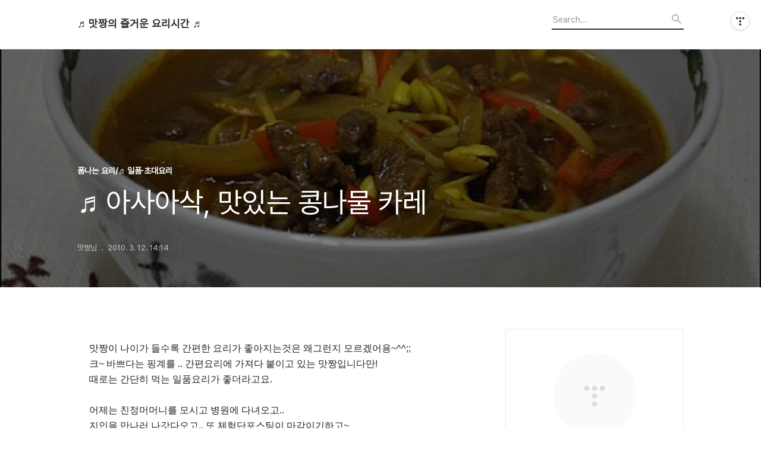

--- FILE ---
content_type: text/html;charset=UTF-8
request_url: https://matzzang-cook.tistory.com/13423666?category=628766
body_size: 62253
content:
<!DOCTYPE html>
<html lang="ko">

                                                                                <head>
                <script type="text/javascript">if (!window.T) { window.T = {} }
window.T.config = {"TOP_SSL_URL":"https://www.tistory.com","PREVIEW":false,"ROLE":"guest","PREV_PAGE":"","NEXT_PAGE":"","BLOG":{"id":5552950,"name":"matzzang-cook","title":"♬ 맛짱의 즐거운 요리시간 ♬","isDormancy":false,"nickName":"맛짱님","status":"open","profileStatus":"normal"},"NEED_COMMENT_LOGIN":false,"COMMENT_LOGIN_CONFIRM_MESSAGE":"","LOGIN_URL":"https://www.tistory.com/auth/login/?redirectUrl=https://matzzang-cook.tistory.com/13423666","DEFAULT_URL":"https://matzzang-cook.tistory.com","USER":{"name":null,"homepage":null,"id":0,"profileImage":null},"SUBSCRIPTION":{"status":"none","isConnected":false,"isPending":false,"isWait":false,"isProcessing":false,"isNone":true},"IS_LOGIN":false,"HAS_BLOG":false,"IS_SUPPORT":false,"IS_SCRAPABLE":false,"TOP_URL":"http://www.tistory.com","JOIN_URL":"https://www.tistory.com/member/join","PHASE":"prod","ROLE_GROUP":"visitor"};
window.T.entryInfo = {"entryId":13423666,"isAuthor":false,"categoryId":628766,"categoryLabel":"폼나는 요리/♬ 일품·초대요리"};
window.appInfo = {"domain":"tistory.com","topUrl":"https://www.tistory.com","loginUrl":"https://www.tistory.com/auth/login","logoutUrl":"https://www.tistory.com/auth/logout"};
window.initData = {};

window.TistoryBlog = {
    basePath: "",
    url: "https://matzzang-cook.tistory.com",
    tistoryUrl: "https://matzzang-cook.tistory.com",
    manageUrl: "https://matzzang-cook.tistory.com/manage",
    token: "OEJEK0fH4svSaCZC6pbLSzAO/OHOcepoIaoutzYP2z2eFBky/J2BSWBHRe8cu05v"
};
var servicePath = "";
var blogURL = "";</script>

                
                
                
                        <!-- BusinessLicenseInfo - START -->
        
            <link href="https://tistory1.daumcdn.net/tistory_admin/userblog/userblog-7e0ff364db2dca01461081915f9748e9916c532a/static/plugin/BusinessLicenseInfo/style.css" rel="stylesheet" type="text/css"/>

            <script>function switchFold(entryId) {
    var businessLayer = document.getElementById("businessInfoLayer_" + entryId);

    if (businessLayer) {
        if (businessLayer.className.indexOf("unfold_license") > 0) {
            businessLayer.className = "business_license_layer";
        } else {
            businessLayer.className = "business_license_layer unfold_license";
        }
    }
}
</script>

        
        <!-- BusinessLicenseInfo - END -->
        <!-- DaumShow - START -->
        <style type="text/css">#daumSearchBox {
    height: 21px;
    background-image: url(//i1.daumcdn.net/imgsrc.search/search_all/show/tistory/plugin/bg_search2_2.gif);
    margin: 5px auto;
    padding: 0;
}

#daumSearchBox input {
    background: none;
    margin: 0;
    padding: 0;
    border: 0;
}

#daumSearchBox #daumLogo {
    width: 34px;
    height: 21px;
    float: left;
    margin-right: 5px;
    background-image: url(//i1.daumcdn.net/img-media/tistory/img/bg_search1_2_2010ci.gif);
}

#daumSearchBox #show_q {
    background-color: transparent;
    border: none;
    font: 12px Gulim, Sans-serif;
    color: #555;
    margin-top: 4px;
    margin-right: 15px;
    float: left;
}

#daumSearchBox #show_btn {
    background-image: url(//i1.daumcdn.net/imgsrc.search/search_all/show/tistory/plugin/bt_search_2.gif);
    width: 37px;
    height: 21px;
    float: left;
    margin: 0;
    cursor: pointer;
    text-indent: -1000em;
}
</style>

        <!-- DaumShow - END -->

<!-- System - START -->

<!-- System - END -->

        <!-- TistoryProfileLayer - START -->
        <link href="https://tistory1.daumcdn.net/tistory_admin/userblog/userblog-7e0ff364db2dca01461081915f9748e9916c532a/static/plugin/TistoryProfileLayer/style.css" rel="stylesheet" type="text/css"/>
<script type="text/javascript" src="https://tistory1.daumcdn.net/tistory_admin/userblog/userblog-7e0ff364db2dca01461081915f9748e9916c532a/static/plugin/TistoryProfileLayer/script.js"></script>

        <!-- TistoryProfileLayer - END -->

                
                <meta http-equiv="X-UA-Compatible" content="IE=Edge">
<meta name="format-detection" content="telephone=no">
<script src="//t1.daumcdn.net/tistory_admin/lib/jquery/jquery-3.5.1.min.js" integrity="sha256-9/aliU8dGd2tb6OSsuzixeV4y/faTqgFtohetphbbj0=" crossorigin="anonymous"></script>
<script type="text/javascript" src="//t1.daumcdn.net/tiara/js/v1/tiara-1.2.0.min.js"></script><meta name="referrer" content="always"/>
<meta name="google-adsense-platform-account" content="ca-host-pub-9691043933427338"/>
<meta name="google-adsense-platform-domain" content="tistory.com"/>
<meta name="description" content="맛짱이 나이가 들수록 간편한 요리가 좋아지는것은 왜그런지 모르겠어용~^^;; 크~ 바쁘다는 핑계를 .. 간편요리에 가져다 붙이고 있는 맛짱입니다만! 때로는 간단히 먹는 일품요리가 좋더라고요. 어제는 친정머머니를 모시고 병원에 다녀오고.. 지인을 만나러 나갓다오고.. 또 체험단포스팅이 마감이기.."/>
<meta property="og:type" content="article"/>
<meta property="og:url" content="https://matzzang-cook.tistory.com/13423666"/>
<meta property="og.article.author" content="맛짱님"/>
<meta property="og:site_name" content="♬ 맛짱의 즐거운 요리시간 ♬"/>
<meta property="og:title" content="♬ 아사아삭, 맛있는 콩나물 카레"/>
<meta name="by" content="맛짱님"/>
<meta property="og:description" content=" 맛짱이 나이가 들수록 간편한 요리가 좋아지는것은 왜그런지 모르겠어용~^^;; 크~ 바쁘다는 핑계를 .. 간편요리에 가져다 붙이고 있는 맛짱입니다만! 때로는 간단히 먹는 일품요리가 좋더라고요. 어제는 친정머머니를 모시고 병원에 다녀오고.. 지인을 만나러 나갓다오고.. 또 체험단포스팅이 마감이기.."/>
<meta property="og:image" content="https://img1.daumcdn.net/thumb/R800x0/?scode=mtistory2&fname=https%3A%2F%2Ft1.daumcdn.net%2Fcfile%2Fblog%2F115D80014B99CCC380"/>
<meta name="twitter:card" content="summary_large_image"/>
<meta name="twitter:site" content="@TISTORY"/>
<meta name="twitter:title" content="♬ 아사아삭, 맛있는 콩나물 카레"/>
<meta name="twitter:description" content=" 맛짱이 나이가 들수록 간편한 요리가 좋아지는것은 왜그런지 모르겠어용~^^;; 크~ 바쁘다는 핑계를 .. 간편요리에 가져다 붙이고 있는 맛짱입니다만! 때로는 간단히 먹는 일품요리가 좋더라고요. 어제는 친정머머니를 모시고 병원에 다녀오고.. 지인을 만나러 나갓다오고.. 또 체험단포스팅이 마감이기.."/>
<meta property="twitter:image" content="https://img1.daumcdn.net/thumb/R800x0/?scode=mtistory2&fname=https%3A%2F%2Ft1.daumcdn.net%2Fcfile%2Fblog%2F115D80014B99CCC380"/>
<meta content="https://matzzang-cook.tistory.com/13423666" property="dg:plink" content="https://matzzang-cook.tistory.com/13423666"/>
<meta name="plink"/>
<meta name="title" content="♬ 아사아삭, 맛있는 콩나물 카레"/>
<meta name="article:media_name" content="♬ 맛짱의 즐거운 요리시간 ♬"/>
<meta property="article:mobile_url" content="https://matzzang-cook.tistory.com/m/13423666"/>
<meta property="article:pc_url" content="https://matzzang-cook.tistory.com/13423666"/>
<meta property="article:mobile_view_url" content="https://matzzang-cook.tistory.com/m/13423666"/>
<meta property="article:pc_view_url" content="https://matzzang-cook.tistory.com/13423666"/>
<meta property="article:talk_channel_view_url" content="https://matzzang-cook.tistory.com/m/13423666"/>
<meta property="article:pc_service_home" content="https://www.tistory.com"/>
<meta property="article:mobile_service_home" content="https://www.tistory.com/m"/>
<meta property="article:txid" content="5552950_13423666"/>
<meta property="article:published_time" content="2010-03-12T14:14:04+09:00"/>
<meta property="og:regDate" content="20100312021404"/>
<meta property="article:modified_time" content="2010-03-12T14:14:04+09:00"/>
<script type="module" src="https://tistory1.daumcdn.net/tistory_admin/userblog/userblog-7e0ff364db2dca01461081915f9748e9916c532a/static/pc/dist/index.js" defer=""></script>
<script type="text/javascript" src="https://tistory1.daumcdn.net/tistory_admin/userblog/userblog-7e0ff364db2dca01461081915f9748e9916c532a/static/pc/dist/index-legacy.js" defer="" nomodule="true"></script>
<script type="text/javascript" src="https://tistory1.daumcdn.net/tistory_admin/userblog/userblog-7e0ff364db2dca01461081915f9748e9916c532a/static/pc/dist/polyfills-legacy.js" defer="" nomodule="true"></script>
<link rel="icon" sizes="any" href="https://t1.daumcdn.net/tistory_admin/favicon/tistory_favicon_32x32.ico"/>
<link rel="icon" type="image/svg+xml" href="https://t1.daumcdn.net/tistory_admin/top_v2/bi-tistory-favicon.svg"/>
<link rel="apple-touch-icon" href="https://t1.daumcdn.net/tistory_admin/top_v2/tistory-apple-touch-favicon.png"/>
<link rel="stylesheet" type="text/css" href="https://t1.daumcdn.net/tistory_admin/www/style/font.css"/>
<link rel="stylesheet" type="text/css" href="https://tistory1.daumcdn.net/tistory_admin/userblog/userblog-7e0ff364db2dca01461081915f9748e9916c532a/static/style/content.css"/>
<link rel="stylesheet" type="text/css" href="https://tistory1.daumcdn.net/tistory_admin/userblog/userblog-7e0ff364db2dca01461081915f9748e9916c532a/static/pc/dist/index.css"/>
<link rel="stylesheet" type="text/css" href="https://tistory1.daumcdn.net/tistory_admin/userblog/userblog-7e0ff364db2dca01461081915f9748e9916c532a/static/style/uselessPMargin.css"/>
<script type="text/javascript">(function() {
    var tjQuery = jQuery.noConflict(true);
    window.tjQuery = tjQuery;
    window.orgjQuery = window.jQuery; window.jQuery = tjQuery;
    window.jQuery = window.orgjQuery; delete window.orgjQuery;
})()</script>
<script type="text/javascript" src="https://tistory1.daumcdn.net/tistory_admin/userblog/userblog-7e0ff364db2dca01461081915f9748e9916c532a/static/script/base.js"></script>
<script type="text/javascript" src="//developers.kakao.com/sdk/js/kakao.min.js"></script>

                
  <title>♬ 아사아삭, 맛있는 콩나물 카레</title>
  <meta name="title" content="♬ 아사아삭, 맛있는 콩나물 카레 :: ♬ 맛짱의 즐거운 요리시간 ♬" />
  <meta charset="utf-8" />
  <meta name="viewport" content="width=device-width, height=device-height, initial-scale=1, minimum-scale=1.0, maximum-scale=1.0" />
  <meta http-equiv="X-UA-Compatible" content="IE=edge, chrome=1" />
  <link rel="alternate" type="application/rss+xml" title="♬ 맛짱의 즐거운 요리시간 ♬" href="https://matzzang-cook.tistory.com/rss" />
  <link rel="stylesheet" href="//cdn.jsdelivr.net/npm/xeicon@2.3.3/xeicon.min.css">
  <link rel="stylesheet" href="https://tistory1.daumcdn.net/tistory/0/Odyssey/style.css" />
  <script src="//t1.daumcdn.net/tistory_admin/lib/jquery/jquery-1.12.4.min.js"></script>
  <script src="//t1.daumcdn.net/tistory_admin/assets/skin/common/vh-check.min.js"></script>
  <script src="https://tistory1.daumcdn.net/tistory/0/Odyssey/images/common.js" defer></script>
  <script> (function () { var test = vhCheck();}()); </script>

                
                
                <style type="text/css">.another_category {
    border: 1px solid #E5E5E5;
    padding: 10px 10px 5px;
    margin: 10px 0;
    clear: both;
}

.another_category h4 {
    font-size: 12px !important;
    margin: 0 !important;
    border-bottom: 1px solid #E5E5E5 !important;
    padding: 2px 0 6px !important;
}

.another_category h4 a {
    font-weight: bold !important;
}

.another_category table {
    table-layout: fixed;
    border-collapse: collapse;
    width: 100% !important;
    margin-top: 10px !important;
}

* html .another_category table {
    width: auto !important;
}

*:first-child + html .another_category table {
    width: auto !important;
}

.another_category th, .another_category td {
    padding: 0 0 4px !important;
}

.another_category th {
    text-align: left;
    font-size: 12px !important;
    font-weight: normal;
    word-break: break-all;
    overflow: hidden;
    line-height: 1.5;
}

.another_category td {
    text-align: right;
    width: 80px;
    font-size: 11px;
}

.another_category th a {
    font-weight: normal;
    text-decoration: none;
    border: none !important;
}

.another_category th a.current {
    font-weight: bold;
    text-decoration: none !important;
    border-bottom: 1px solid !important;
}

.another_category th span {
    font-weight: normal;
    text-decoration: none;
    font: 10px Tahoma, Sans-serif;
    border: none !important;
}

.another_category_color_gray, .another_category_color_gray h4 {
    border-color: #E5E5E5 !important;
}

.another_category_color_gray * {
    color: #909090 !important;
}

.another_category_color_gray th a.current {
    border-color: #909090 !important;
}

.another_category_color_gray h4, .another_category_color_gray h4 a {
    color: #737373 !important;
}

.another_category_color_red, .another_category_color_red h4 {
    border-color: #F6D4D3 !important;
}

.another_category_color_red * {
    color: #E86869 !important;
}

.another_category_color_red th a.current {
    border-color: #E86869 !important;
}

.another_category_color_red h4, .another_category_color_red h4 a {
    color: #ED0908 !important;
}

.another_category_color_green, .another_category_color_green h4 {
    border-color: #CCE7C8 !important;
}

.another_category_color_green * {
    color: #64C05B !important;
}

.another_category_color_green th a.current {
    border-color: #64C05B !important;
}

.another_category_color_green h4, .another_category_color_green h4 a {
    color: #3EA731 !important;
}

.another_category_color_blue, .another_category_color_blue h4 {
    border-color: #C8DAF2 !important;
}

.another_category_color_blue * {
    color: #477FD6 !important;
}

.another_category_color_blue th a.current {
    border-color: #477FD6 !important;
}

.another_category_color_blue h4, .another_category_color_blue h4 a {
    color: #1960CA !important;
}

.another_category_color_violet, .another_category_color_violet h4 {
    border-color: #E1CEEC !important;
}

.another_category_color_violet * {
    color: #9D64C5 !important;
}

.another_category_color_violet th a.current {
    border-color: #9D64C5 !important;
}

.another_category_color_violet h4, .another_category_color_violet h4 a {
    color: #7E2CB5 !important;
}
</style>

                
                <link rel="stylesheet" type="text/css" href="https://tistory1.daumcdn.net/tistory_admin/userblog/userblog-7e0ff364db2dca01461081915f9748e9916c532a/static/style/revenue.css"/>
<link rel="canonical" href="https://matzzang-cook.tistory.com/13423666"/>

<!-- BEGIN STRUCTURED_DATA -->
<script type="application/ld+json">
    {"@context":"http://schema.org","@type":"BlogPosting","mainEntityOfPage":{"@id":"https://matzzang-cook.tistory.com/13423666","name":null},"url":"https://matzzang-cook.tistory.com/13423666","headline":"♬ 아사아삭, 맛있는 콩나물 카레","description":" 맛짱이 나이가 들수록 간편한 요리가 좋아지는것은 왜그런지 모르겠어용~^^;; 크~ 바쁘다는 핑계를 .. 간편요리에 가져다 붙이고 있는 맛짱입니다만! 때로는 간단히 먹는 일품요리가 좋더라고요. 어제는 친정머머니를 모시고 병원에 다녀오고.. 지인을 만나러 나갓다오고.. 또 체험단포스팅이 마감이기..","author":{"@type":"Person","name":"맛짱님","logo":null},"image":{"@type":"ImageObject","url":"https://img1.daumcdn.net/thumb/R800x0/?scode=mtistory2&fname=https%3A%2F%2Ft1.daumcdn.net%2Fcfile%2Fblog%2F115D80014B99CCC380","width":"800px","height":"800px"},"datePublished":"2010-03-12T14:14:04+09:00","dateModified":"2010-03-12T14:14:04+09:00","publisher":{"@type":"Organization","name":"TISTORY","logo":{"@type":"ImageObject","url":"https://t1.daumcdn.net/tistory_admin/static/images/openGraph/opengraph.png","width":"800px","height":"800px"}}}
</script>
<!-- END STRUCTURED_DATA -->
<link rel="stylesheet" type="text/css" href="https://tistory1.daumcdn.net/tistory_admin/userblog/userblog-7e0ff364db2dca01461081915f9748e9916c532a/static/style/dialog.css"/>
<link rel="stylesheet" type="text/css" href="//t1.daumcdn.net/tistory_admin/www/style/top/font.css"/>
<link rel="stylesheet" type="text/css" href="https://tistory1.daumcdn.net/tistory_admin/userblog/userblog-7e0ff364db2dca01461081915f9748e9916c532a/static/style/postBtn.css"/>
<link rel="stylesheet" type="text/css" href="https://tistory1.daumcdn.net/tistory_admin/userblog/userblog-7e0ff364db2dca01461081915f9748e9916c532a/static/style/tistory.css"/>
<script type="text/javascript" src="https://tistory1.daumcdn.net/tistory_admin/userblog/userblog-7e0ff364db2dca01461081915f9748e9916c532a/static/script/common.js"></script>
<script type="text/javascript" src="https://tistory1.daumcdn.net/tistory_admin/userblog/userblog-7e0ff364db2dca01461081915f9748e9916c532a/static/script/odyssey.js"></script>

                
                </head>


                                                <body id="tt-body-page" class="headerslogundisplayon headerbannerdisplayon listmorenumber listmorebuttonmobile   use-menu-topnavnone-wrp">
                
                
                

  
    <!-- 사이드바 서랍형일때 wrap-right / wrap-drawer -->
    <div id="wrap" class="wrap-right">

      <!-- header -->
      <header class="header">
				<div class="line-bottom display-none"></div>
        <!-- inner-header -->
        <div class="inner-header  topnavnone">

          <div class="box-header">
            <h1 class="title-logo">
              <a href="https://matzzang-cook.tistory.com/" title="♬ 맛짱의 즐거운 요리시간 ♬" class="link_logo">
                
                
                  ♬ 맛짱의 즐거운 요리시간 ♬
                
              </a>
            </h1>

            <!-- search-bar for PC -->
						<div class="util use-top">
							<div class="search">
							<input class="searchInput" type="text" name="search" value="" placeholder="Search..." onkeypress="if (event.keyCode == 13) { requestSearch('.util.use-top .searchInput') }"/>
							</div>
						</div>


          </div>

          <!-- area-align -->
          <div class="area-align">

            

            <!-- area-gnb -->
            <div class="area-gnb">
              <nav class="topnavnone">
                <ul>
  <li class="t_menu_home first"><a href="/" target="">홈</a></li>
  <li class="t_menu_tag"><a href="/tag" target="">태그</a></li>
  <li class="t_menu_guestbook last"><a href="/guestbook" target="">방명록</a></li>
</ul>
              </nav>
            </div>

            <button type="button" class="button-menu">
              <svg xmlns="//www.w3.org/2000/svg" width="20" height="14" viewBox="0 0 20 14">
                <path fill="#333" fill-rule="evenodd" d="M0 0h20v2H0V0zm0 6h20v2H0V6zm0 6h20v2H0v-2z" />
              </svg>
            </button>

            

          </div>
          <!-- // area-align -->

        </div>
        <!-- // inner-header -->

      </header>
      <!-- // header -->

      

      <!-- container -->
      <div id="container">

        <main class="main">

          <!-- area-main -->
          <div class="area-main">

            <!-- s_list / 카테고리, 검색 리스트 -->
            <div class="area-common" >
							
            </div>
            <!-- // s_list / 카테고리, 검색 리스트 -->

            <!-- area-view / 뷰페이지 및 기본 영역 -->
            <div class="area-view">
              <!-- s_article_rep -->
                
      

  <!-- s_permalink_article_rep / 뷰페이지 -->
  
    <!-- 이미지가 없는 경우 article-header-noimg -->
    <div class="article-header" thumbnail="https://img1.daumcdn.net/thumb/R1440x0/?scode=mtistory2&fname=https%3A%2F%2Ft1.daumcdn.net%2Fcfile%2Fblog%2F115D80014B99CCC380" style="background-image:url('')">
      <div class="inner-header">
        <div class="box-meta">
          <p class="category">폼나는 요리/♬ 일품&middot;초대요리</p>
          <h2 class="title-article">♬ 아사아삭, 맛있는 콩나물 카레</h2>
          <div class="box-info">
            <span class="writer">맛짱님</span>
            <span class="date">2010. 3. 12. 14:14</span>
            
          </div>
        </div>
      </div>
    </div>

    <!-- 에디터 영역 -->
    <div class="article-view" id="article-view">
                  <!-- System - START -->

<!-- System - END -->

            <div class="tt_article_useless_p_margin contents_style"><P>맛짱이 나이가 들수록 간편한 요리가 좋아지는것은 왜그런지 모르겠어용~^^;;<BR>크~ 바쁘다는 핑계를 .. 간편요리에 가져다 붙이고 있는 맛짱입니다만!<BR>때로는 간단히 먹는 일품요리가 좋더라고요.<BR><BR>어제는 친정머머니를 모시고 병원에 다녀오고.. <BR>지인을 만나러 나갓다오고.. 또 체험단포스팅이 마감이기하고~<BR>할일 무지 밀리는 바람에.. 간단한 카레를 만들어 저녁을 먹었답니다.<BR><BR>첨에는 시원한 콩나물국을 끓이고 생선을 튀겨서 저녁을&nbsp;먹으려 했다가..<BR>눈에 뜨이는 카레가루가 있어서.. 메뉴 급변경! 아이가 좋아하는 카레로 낙찰을 보았어요.<BR>하지만.. 그냥 독같은 카레로 만들기에는 맛짱의 실험정신이 너무 강렬하더라고요~</P>
<P><BR>&nbsp;</P>
<P style="TEXT-ALIGN: left"><img src="https://t1.daumcdn.net/cfile/blog/115D80014B99CCC380" class="tx-daum-image" style="CLEAR: none; FLOAT: none" actualwidth="600" hspace="1" width="600" vspace="1" border="0"  id="A_115D80014B99CCC380BE3D"/><BR><BR>왜 콩나물은 국이나 찜, 나물로만 먹어야 하나? ^^;;</P>
<P style="TEXT-ALIGN: left">그래서 만들어 보았답니다. 콩나물을 이용한 카레를 요~ㅎㅎㅎ<BR><BR>요거이 반짝하는 생각에 만들어 본것이지만!<BR><BR>우왕!! 가족들이 먹으면서 감탄에 감탄을~<BR>아작아작 씹히는 콩나물과 카레가 정말 잘 어울리더라고요.<BR>오늘도,.. 고정관념을 깬 카레요리로 포스팅 들어갑니다.<BR><BR><BR><STRONG><FONT style="FONT-SIZE: 12pt" color=#000000>◈ 아삭아삭, 맛있는&nbsp;콩나물 카레 ◈</FONT></STRONG><BR><BR><img src="https://t1.daumcdn.net/cfile/blog/125D80014B99CCC381" class="tx-daum-image" style="CLEAR: none; FLOAT: none" actualwidth="600" hspace="1" width="600" vspace="1" border="0"  id="A_125D80014B99CCC381AA2D"/><BR><BR>[재료]콩나물 200그램, 양파 1개, 당근 2분의1개, 포도씨유<BR>&nbsp;&nbsp;&nbsp;&nbsp;&nbsp;&nbsp;&nbsp;&nbsp; 갈비살 150그램, 카레 1봉지(물 2컵반)<BR><BR>재료도 별로 복잡하지 않답니다.<BR>콩나물을 깨끗이 싯어서 물기를 빼고, 양파와 당근은 채를 썬다.<BR><BR><img src="https://t1.daumcdn.net/cfile/blog/135D80014B99CCC382" class="tx-daum-image" style="CLEAR: none; FLOAT: none" actualwidth="600" hspace="1" width="600" vspace="1" border="0"  id="A_135D80014B99CCC3827CD5"/><BR><BR>고기는 지난번에 갈비를 다듬으면서 나온 짜두리 갈비살이예요.<BR>꼭 갈비살이 아니더라고.. 돼지고기, 닭고기 어느것을 사용하도 된답니다.<BR><BR>팬에 기름을 두루고 ..고기에 카레가루를 1숟가락 넣어서 저어가며 겉이 살짝익게 볶아준다.<BR><BR>&nbsp;<img src="https://t1.daumcdn.net/cfile/blog/145D80014B99CCC383" class="tx-daum-image" style="CLEAR: none; FLOAT: none" actualwidth="599" hspace="1" width="599" vspace="1" border="0"  id="A_145D80014B99CCC3830849"/><BR><BR>고기의 겉이 살작익으면 콩나물과 나머지 당근, 양파를 넣어준다.<BR><BR><img src="https://t1.daumcdn.net/cfile/blog/155D80014B99CCC384" class="tx-daum-image" style="CLEAR: none; FLOAT: none" actualwidth="600" hspace="1" width="600" vspace="1" border="0"  id="A_155D80014B99CCC3841ECB"/><BR><BR>젓가락을 이용하여 숨이 죽게 저어가며 볶아준다.<BR><BR>&nbsp;<img src="https://t1.daumcdn.net/cfile/blog/175D80014B99CCC485" class="tx-daum-image" style="CLEAR: none; FLOAT: none" actualwidth="600" hspace="1" width="600" vspace="1" border="0"  id="A_175D80014B99CCC4850FE0"/><BR><BR>콩나물 숨이 죽으면.. 물을 넣고 뚜겅을 닫지 않은채 그대로&nbsp;끓여준다.<BR><BR><img src="https://t1.daumcdn.net/cfile/blog/185D80014B99CCC486" class="tx-daum-image" style="CLEAR: none; FLOAT: none" actualwidth="600" hspace="1" width="600" vspace="1" border="0"  id="A_185D80014B99CCC4867CDA"/><BR><BR>국물이 끓여면 나머지 카레가루를 넣은뒤에 잘 섞어주고 바글바글 끓으면 완성!<BR><BR><img src="https://t1.daumcdn.net/cfile/blog/195D80014B99CCC487" class="tx-daum-image" style="CLEAR: none; FLOAT: none" actualwidth="600" hspace="1" width="600" vspace="1" border="0"  id="A_195D80014B99CCC487FBB0"/><BR><BR>먹음직스러운 콩나물 카레입니다.^^<BR><BR><img src="https://t1.daumcdn.net/cfile/blog/205D80014B99CCC488" class="tx-daum-image" style="CLEAR: none; FLOAT: none" actualwidth="600" hspace="1" width="600" vspace="1" border="0"  id="A_205D80014B99CCC4882EC1"/><BR><BR>밥과 함께~^^<BR><BR>먹기에 급급하여 사진을 급하게 찍었더니.. ㅋ<BR>콩나물이 너무 적게 나왔어요.<BR><BR>콩나물카레를 먹으면.. 그동안에는 나물을 이용하여 카레만들생각을 왜 안했을까?하는 생각이 들더군요.<BR>아삭아삭 씹히는 콩나물 맛이 카렝의 맛을 더 UP! 시켜주네요.<BR><BR>가족들에게도 완전 인기짱이였다는거~!<BR>이거 꽤 괜찮네~ 하는 소리를 들으면서..한그릇&nbsp;맛있게 먹었답니다.<BR><BR><img src="https://t1.daumcdn.net/cfile/blog/115D80014B99CCC489" class="tx-daum-image" style="CLEAR: none; FLOAT: none" actualwidth="600" hspace="1" width="600" vspace="1" border="0"  id="A_115D80014B99CCC4896F58"/><BR><BR>채소들을 각뚝썰기하여 뭉근히 익힌 카레와는 완전히 차별되는 맛~ㅎㅎ<BR>아삭아삭, 맛있는 콩나물 카레랍니다. ^^</P>
<P style="TEXT-ALIGN: left">&nbsp;</P>
<P style="TEXT-ALIGN: left"><img src="https://t1.daumcdn.net/cfile/blog/1820DA054B99CF9014" class="tx-daum-image" style="CLEAR: none; FLOAT: none" actualwidth="107" hspace="1" width="107" vspace="1" border="0"  id="A_1820DA054B99CF9014334F"/>&nbsp;<img src="https://t1.daumcdn.net/cfile/blog/1920DA054B99CF9015" class="tx-daum-image" width="107" style="CLEAR: none; FLOAT: none; WIDTH: 107px" actualwidth="107" height="78" hspace="1" vspace="1" border="0"  id="A_1920DA054B99CF901572AB"/>&nbsp;<img src="https://t1.daumcdn.net/cfile/blog/2020DA054B99CF9016" class="tx-daum-image" width="107" style="CLEAR: none; FLOAT: none; WIDTH: 107px" actualwidth="107" height="78" hspace="1" vspace="1" border="0"  id="A_2020DA054B99CF90168972"/>&nbsp;<img src="https://t1.daumcdn.net/cfile/blog/1120DA054B99CF9017" class="tx-daum-image" style="CLEAR: none; FLOAT: none" actualwidth="107" hspace="1" width="107" vspace="1" border="0"  id="A_1120DA054B99CF90171DF4"/>&nbsp;<img src="https://t1.daumcdn.net/cfile/blog/1220DA054B99CF9018" class="tx-daum-image" style="CLEAR: none; FLOAT: none" actualwidth="107" hspace="1" width="107" vspace="1" border="0"  id="A_1220DA054B99CF9018F5D5"/></P>
<P style="TEXT-ALIGN: left"><A title="[http://v.daum.net/link/5270632]로 이동합니다." href="http://v.daum.net/link/5270632" target=_blank>▲콩나물황태매운죽</A>&nbsp; <A title="[http://v.daum.net/link/2572720]로 이동합니다." href="http://v.daum.net/link/2572720" target=_blank>▲콩나물&달래간장</A>&nbsp;<A title="[http://v.daum.net/link/3351064]로 이동합니다." href="http://v.daum.net/link/3351064" target=_blank>▲닭가슴살콩나물덮밥</A>&nbsp;<A title="[http://v.daum.net/link/1799011]로 이동합니다." href="http://v.daum.net/link/1799011" target=_blank>▲ 콩나물냉채&nbsp;&nbsp;</A>&nbsp;&nbsp;&nbsp;&nbsp;&nbsp;&nbsp;<A title="[http://blog.daum.net/rainbow_21/13423168]로 이동합니다." href="http://blog.daum.net/rainbow_21/13423168" target=_blank>▲ 바지락된장국</A></P>
<P style="TEXT-ALIGN: left">&nbsp;</P>
<P style="TEXT-ALIGN: left"><img src="https://t1.daumcdn.net/cfile/blog/1320DA054B99CF9019" class="tx-daum-image" style="CLEAR: none; FLOAT: none" actualwidth="107" hspace="1" width="107" vspace="1" border="0"  id="A_1320DA054B99CF9019A074"/>&nbsp;<img src="https://t1.daumcdn.net/cfile/blog/1120DA054B99CF901A" class="tx-daum-image" width="107" style="CLEAR: none; FLOAT: none; WIDTH: 107px" actualwidth="107" height="90" hspace="1" vspace="1" border="0"  id="A_1120DA054B99CF901A22F5"/>&nbsp;<img src="https://t1.daumcdn.net/cfile/blog/1220DA054B99CF901B" class="tx-daum-image" width="107" style="CLEAR: none; FLOAT: none; WIDTH: 107px" actualwidth="107" height="90" hspace="1" vspace="1" border="0"  id="A_1220DA054B99CF901B642D"/>&nbsp;<img src="https://t1.daumcdn.net/cfile/blog/1320DA054B99CF901C" class="tx-daum-image" width="107" style="CLEAR: none; FLOAT: none; WIDTH: 107px" actualwidth="107" height="91" hspace="1" vspace="1" border="0"  id="A_1320DA054B99CF901C30C9"/>&nbsp;<img src="https://t1.daumcdn.net/cfile/blog/1420DA054B99CF901D" class="tx-daum-image" width="107" style="CLEAR: none; FLOAT: none; WIDTH: 107px" actualwidth="107" height="92" hspace="1" vspace="1" border="0"  id="A_1420DA054B99CF901D3C8F"/></P>
<P style="TEXT-ALIGN: left"><A title="[http://v.daum.net/link/4170094]로 이동합니다." href="http://v.daum.net/link/4170094" target=_blank>▲ 콩나물순부두&nbsp;</A>&nbsp;&nbsp;&nbsp;&nbsp;&nbsp; <A title="[http://v.daum.net/link/4858540]로 이동합니다." href="http://v.daum.net/link/4858540" target=_blank>▲ 콩나물국밥&nbsp;&nbsp;</A>&nbsp;&nbsp;&nbsp;&nbsp;&nbsp;&nbsp;<A title="[http://v.daum.net/link/5118728]로 이동합니다." href="http://v.daum.net/link/5118728" target=_blank> ▲콩나물김치참치국&nbsp; </A><A title="[http://v.daum.net/link/1519484]로 이동합니다." href="http://v.daum.net/link/1519484" target=_blank>▲ 콩나물닭</A><A title="[http://v.daum.net/link/1519484]로 이동합니다." href="http://v.daum.net/link/1519484" target=_blank>찜</A>&nbsp;&nbsp;&nbsp;&nbsp;&nbsp;&nbsp;&nbsp;&nbsp;&nbsp; <A title="[http://v.daum.net/link/1373989]로 이동합니다." href="http://v.daum.net/link/1373989" target=_blank>▲콩나물장볶음외</A><BR><A href="http://www.matzzang.net/" target=_blank></A><BR><A title="[http://www.matzzang.net/]로 이동합니다." href="http://www.matzzang.net/" target=_blank><img src="https://t1.daumcdn.net/cfile/blog/132ABD034B99CCCC17" class="tx-daum-image" style="CLEAR: none; FLOAT: none" actualwidth="512" hspace="1" width="512" vspace="1" border="0"  id="A_132ABD034B99CCCC17DF4E"/></A></P>
<P style="TEXT-ALIGN: left">&nbsp;</P>
<P><EMBED src=http://api.v.daum.net/static/recombox1.swf?nid=6141871&m=1 width=400 height=80 type=application/x-shockwave-flash wmode="transparent" quality="high" bgcolor="#ffffff"></EMBED> </P>
<P>&nbsp;</P>
<P><A style="PADDING-RIGHT: 5px; PADDING-LEFT: 5px; PADDING-BOTTOM: 5px; COLOR: white; PADDING-TOP: 5px; FONT-FAMILY: Dotum,AppleGothic; BACKGROUND-COLOR: #5058e9; TEXT-DECORATION: none" href="http://v.daum.net/user/plus?blogurl=http://matzzang.net/" target=_blank>제 블로그가 마음에 들면 <SPAN style="FONT-WEIGHT: bold; COLOR: yellow; TEXT-DECORATION: underline">구독+</SPAN>해 주세요</A></P>
<P>&nbsp;</P></div>
            <!-- System - START -->

<!-- System - END -->

                    <div class="container_postbtn #post_button_group">
  <div class="postbtn_like"><script>window.ReactionButtonType = 'reaction';
window.ReactionApiUrl = '//matzzang-cook.tistory.com/reaction';
window.ReactionReqBody = {
    entryId: 13423666
}</script>
<div class="wrap_btn" id="reaction-13423666" data-tistory-react-app="Reaction"></div><div class="wrap_btn wrap_btn_share"><button type="button" class="btn_post sns_btn btn_share" aria-expanded="false" data-thumbnail-url="https://img1.daumcdn.net/thumb/R800x0/?scode=mtistory2&amp;fname=https%3A%2F%2Ft1.daumcdn.net%2Fcfile%2Fblog%2F115D80014B99CCC380" data-title="♬ 아사아삭, 맛있는 콩나물 카레" data-description=" 맛짱이 나이가 들수록 간편한 요리가 좋아지는것은 왜그런지 모르겠어용~^^;; 크~ 바쁘다는 핑계를 .. 간편요리에 가져다 붙이고 있는 맛짱입니다만! 때로는 간단히 먹는 일품요리가 좋더라고요. 어제는 친정머머니를 모시고 병원에 다녀오고.. 지인을 만나러 나갓다오고.. 또 체험단포스팅이 마감이기.." data-profile-image="https://t1.daumcdn.net/tistory_admin/static/manage/images/r3/default_L.png" data-profile-name="맛짱님" data-pc-url="https://matzzang-cook.tistory.com/13423666" data-relative-pc-url="/13423666" data-blog-title="♬ 맛짱의 즐거운 요리시간 ♬"><span class="ico_postbtn ico_share">공유하기</span></button>
  <div class="layer_post" id="tistorySnsLayer"></div>
</div><div class="wrap_btn wrap_btn_etc" data-entry-id="13423666" data-entry-visibility="public" data-category-visibility="public"><button type="button" class="btn_post btn_etc2" aria-expanded="false"><span class="ico_postbtn ico_etc">게시글 관리</span></button>
  <div class="layer_post" id="tistoryEtcLayer"></div>
</div></div>
<button type="button" class="btn_menu_toolbar btn_subscription #subscribe" data-blog-id="5552950" data-url="https://matzzang-cook.tistory.com/13423666" data-device="web_pc" data-tiara-action-name="구독 버튼_클릭"><em class="txt_state"></em><strong class="txt_tool_id">♬ 맛짱의 즐거운 요리시간 ♬</strong><span class="img_common_tistory ico_check_type1"></span></button><div class="postbtn_ccl" data-ccl-type="1" data-ccl-derive="2">
    <a href="https://creativecommons.org/licenses/by-nc-nd/4.0/deed.ko" target="_blank" class="link_ccl" rel="license">
        <span class="bundle_ccl">
            <span class="ico_postbtn ico_ccl1">저작자표시</span> <span class="ico_postbtn ico_ccl2">비영리</span> <span class="ico_postbtn ico_ccl3">변경금지</span> 
        </span>
        <span class="screen_out">(새창열림)</span>
    </a>
</div>
<!--
<rdf:RDF xmlns="https://web.resource.org/cc/" xmlns:dc="https://purl.org/dc/elements/1.1/" xmlns:rdf="https://www.w3.org/1999/02/22-rdf-syntax-ns#">
    <Work rdf:about="">
        <license rdf:resource="https://creativecommons.org/licenses/by-nc-nd/4.0/deed.ko" />
    </Work>
    <License rdf:about="https://creativecommons.org/licenses/by-nc-nd/4.0/deed.ko">
        <permits rdf:resource="https://web.resource.org/cc/Reproduction"/>
        <permits rdf:resource="https://web.resource.org/cc/Distribution"/>
        <requires rdf:resource="https://web.resource.org/cc/Notice"/>
        <requires rdf:resource="https://web.resource.org/cc/Attribution"/>
        <prohibits rdf:resource="https://web.resource.org/cc/CommercialUse"/>

    </License>
</rdf:RDF>
-->  <div data-tistory-react-app="SupportButton"></div>
</div>

                    <!-- PostListinCategory - START -->
<div class="another_category another_category_color_gray">
  <h4>'<a href="/category/%ED%8F%BC%EB%82%98%EB%8A%94%20%EC%9A%94%EB%A6%AC">폼나는 요리</a> &gt; <a href="/category/%ED%8F%BC%EB%82%98%EB%8A%94%20%EC%9A%94%EB%A6%AC/%E2%99%AC%20%EC%9D%BC%ED%92%88%C2%B7%EC%B4%88%EB%8C%80%EC%9A%94%EB%A6%AC">♬ 일품·초대요리</a>' 카테고리의 다른 글</h4>
  <table>
    <tr>
      <th><a href="/13423678">♪ 황사소식이 있는 날 만든, 삼겹살떡불고기</a>&nbsp;&nbsp;<span>(0)</span></th>
      <td>2010.03.23</td>
    </tr>
    <tr>
      <th><a href="/13423672">♪ 입 안 가득 향긋한 봄향이! 쑥나물&amp;쑥비빔밥</a>&nbsp;&nbsp;<span>(0)</span></th>
      <td>2010.03.19</td>
    </tr>
    <tr>
      <th><a href="/13423664">♪ 담백하고 부드러운 등갈비조림</a>&nbsp;&nbsp;<span>(0)</span></th>
      <td>2010.03.10</td>
    </tr>
    <tr>
      <th><a href="/13423662">♪ 고정관념을 깬 소시지돈가스</a>&nbsp;&nbsp;<span>(0)</span></th>
      <td>2010.03.09</td>
    </tr>
    <tr>
      <th><a href="/13423634">♪ 식탁이 화려해지는 일품요리, 만두전골</a>&nbsp;&nbsp;<span>(0)</span></th>
      <td>2010.02.14</td>
    </tr>
  </table>
</div>

<!-- PostListinCategory - END -->

    </div>

    <!-- article-footer -->
    <div class="article-footer">

      

      <div class="article-page">
        <h3 class="title-footer">'폼나는 요리/♬ 일품&middot;초대요리'의 다른글</h3>
        <ul>
          <li>
            
          </li>
          <li><span>현재글</span><strong>♬ 아사아삭, 맛있는 콩나물 카레</strong></li>
          <li>
            
          </li>
        </ul>
      </div>

      
        <!-- article-related -->
        <div class="article-related">
          <h3 class="title-footer">관련글</h3>
          <ul class="list-related">
            
              <li class="item-related">
                <a href="/13423678?category=628766" class="link-related">
                  <span class="thumnail" style="background-image:url('https://img1.daumcdn.net/thumb/R750x0/?scode=mtistory2&fname=https%3A%2F%2Ft1.daumcdn.net%2Fcfile%2Fblog%2F1628561B4BA7FE503D')"></span>
                  <div class="box_content">
                    <strong>♪ 황사소식이 있는 날 만든, 삼겹살떡불고기</strong>
                    <span class="date">2010.03.23</span>
                  </div>
                </a>
              </li>
            
              <li class="item-related">
                <a href="/13423672?category=628766" class="link-related">
                  <span class="thumnail" style="background-image:url('https://img1.daumcdn.net/thumb/R750x0/?scode=mtistory2&fname=https%3A%2F%2Ft1.daumcdn.net%2Fcfile%2Fblog%2F1642DC024BA2DFAE9D')"></span>
                  <div class="box_content">
                    <strong>♪ 입 안 가득 향긋한 봄향이! 쑥나물&amp;쑥비빔밥</strong>
                    <span class="date">2010.03.19</span>
                  </div>
                </a>
              </li>
            
              <li class="item-related">
                <a href="/13423664?category=628766" class="link-related">
                  <span class="thumnail" style="background-image:url('https://img1.daumcdn.net/thumb/R750x0/?scode=mtistory2&fname=https%3A%2F%2Ft1.daumcdn.net%2Fcfile%2Fblog%2F142E02104B9655E812')"></span>
                  <div class="box_content">
                    <strong>♪ 담백하고 부드러운 등갈비조림</strong>
                    <span class="date">2010.03.10</span>
                  </div>
                </a>
              </li>
            
              <li class="item-related">
                <a href="/13423662?category=628766" class="link-related">
                  <span class="thumnail" style="background-image:url('https://img1.daumcdn.net/thumb/R750x0/?scode=mtistory2&fname=https%3A%2F%2Ft1.daumcdn.net%2Fcfile%2Fblog%2F174838184B95087C51')"></span>
                  <div class="box_content">
                    <strong>♪ 고정관념을 깬 소시지돈가스</strong>
                    <span class="date">2010.03.09</span>
                  </div>
                </a>
              </li>
            
          </ul>
        </div>
        <!-- // article-related -->
      

      <!-- article-reply -->
      <div class="article-reply">
        <div class="area-reply">
          <div data-tistory-react-app="Namecard"></div>
        </div>
      </div>
      <!-- // article-reply -->

    </div>
    <!-- // article-footer -->

  

      
  
              <!-- // s_article_rep -->

              <!-- s_article_protected / 개별 보호글 페이지 -->
              
              <!-- // s_article_protected -->

              <!-- s_page_rep -->
              
              <!-- // s_page_rep -->

              <!-- s_notice_rep / 개별 공지사항 페이지 -->
							

              <!-- // s_notice_rep -->

              <!-- s_tag / 개별 태그 페이지-->
              
              <!-- // s_tag -->

              <!-- s_local / 개별 위치로그 페이지 -->
              
              <!-- // s_local -->

              <div class="article-reply">
                <div class="area-reply">
                  <!-- s_guest  / 개별 방명록 페이지 -->
                  
                </div>
              </div>

              <!-- s_paging -->
              
              <!-- // s_paging -->

            </div>
            <!-- area-view -->

            <!-- s_cover_group / 커버 리스트 -->
            
            <!-- // s_cover_group -->

          </div>
          <!-- // area-main -->

          <!-- aside -->
          <aside class="area-aside">
            <!-- sidebar 01 -->
            
                <!-- 프로필 -->
								<div class="box-profile " style="background-image:url('');">
									<div class="inner-box">
										<img src="https://t1.daumcdn.net/tistory_admin/static/manage/images/r3/default_L.png" class="img-profile" alt="프로필사진">
										<p class="tit-g">♬ 맛짱의 즐거운 요리시간 ♬</p>
                    <p class="text-profile"></p>
                    <!-- 블로그 소유자 접속시 보여지는 버튼 -->
										<div class="btn_tool"><button class="btn_menu_toolbar btn_subscription  #subscribe" data-blog-id="5552950" data-url="https://matzzang-cook.tistory.com" data-device="web_pc"><strong class="txt_tool_id">♬ 맛짱의 즐거운 요리시간 ♬</strong><em class="txt_state">구독하기</em><span class="img_common_tistory ico_check_type1"></span></button></div>
                    <!-- 블로그 소유자가 아닌 경우 보여지는 버튼 그룹 -->
                    <div class="profile-btn-group visitor">
                        <button type="button" class="btn-g btn-primary btn-write">글쓰기</button> 
                        <button type="button" class="btn-g btn-blog-manage">블로그 관리</button> 
                    </div>
										<div class="box-sns">
											
											
											
											
										</div>
									</div>
								</div>
              

            <!-- sidebar 02 -->
            
                  <!-- 카테고리 메뉴 -->
                  <div class="box-category box-category-2depth">
                    <nav>
                      <ul class="tt_category"><li class=""><a href="/category" class="link_tit"> 분류 전체보기 <span class="c_cnt">(1783)</span> </a>
  <ul class="category_list"><li class=""><a href="/category/2011%EC%9D%B4%EC%A0%84%20%EB%A0%88%EC%8B%9C%ED%94%BC" class="link_item"> 2011이전 레시피 <span class="c_cnt">(0)</span> </a></li>
<li class=""><a href="/category/%EC%9A%94%EB%A6%AC%EB%AA%A8%EC%9D%8C%26%EB%8F%84%EC%8B%9C%EB%9D%BD" class="link_item"> 요리모음&amp;도시락 <span class="c_cnt">(62)</span> </a>
  <ul class="sub_category_list"><li class=""><a href="/category/%EC%9A%94%EB%A6%AC%EB%AA%A8%EC%9D%8C%26%EB%8F%84%EC%8B%9C%EB%9D%BD/%EB%A7%A4%EC%9D%BC%EB%A7%A4%EC%9D%BC%20%EB%8F%84%EC%8B%9C%EB%9D%BD" class="link_sub_item"> 매일매일 도시락 <span class="c_cnt">(45)</span> </a></li>
<li class=""><a href="/category/%EC%9A%94%EB%A6%AC%EB%AA%A8%EC%9D%8C%26%EB%8F%84%EC%8B%9C%EB%9D%BD/%EB%A7%9B%EC%A7%B1%EC%9A%94%EB%A6%AC%EB%AA%A8%EC%9D%8C%EC%A7%91" class="link_sub_item"> 맛짱요리모음집 <span class="c_cnt">(17)</span> </a></li>
</ul>
</li>
<li class=""><a href="/category/%EC%A6%90%EA%B1%B0%EC%9A%B4%20%EC%9A%94%EB%A6%AC" class="link_item"> 즐거운 요리 <span class="c_cnt">(302)</span> </a>
  <ul class="sub_category_list"><li class=""><a href="/category/%EC%A6%90%EA%B1%B0%EC%9A%B4%20%EC%9A%94%EB%A6%AC/%E2%99%AC%20%EC%82%AC%EA%B3%84%EC%A0%88%20%EB%B0%98%EC%B0%AC" class="link_sub_item"> ♬ 사계절 반찬 <span class="c_cnt">(154)</span> </a></li>
<li class=""><a href="/category/%EC%A6%90%EA%B1%B0%EC%9A%B4%20%EC%9A%94%EB%A6%AC/%E2%99%AC%20%EC%9B%90%ED%91%B8%EB%93%9C%20%EC%9A%94%EB%A6%AC" class="link_sub_item"> ♬ 원푸드 요리 <span class="c_cnt">(79)</span> </a></li>
<li class=""><a href="/category/%EC%A6%90%EA%B1%B0%EC%9A%B4%20%EC%9A%94%EB%A6%AC/%E2%99%AC%20%EA%B9%80%EC%B9%98%C2%B7%EA%B2%89%EC%A0%80%EB%A6%AC" class="link_sub_item"> ♬ 김치&middot;겉저리 <span class="c_cnt">(69)</span> </a></li>
</ul>
</li>
<li class=""><a href="/category/%ED%96%89%EB%B3%B5%ED%95%9C%20%EC%9A%94%EB%A6%AC" class="link_item"> 행복한 요리 <span class="c_cnt">(354)</span> </a>
  <ul class="sub_category_list"><li class=""><a href="/category/%ED%96%89%EB%B3%B5%ED%95%9C%20%EC%9A%94%EB%A6%AC/%E2%99%AC%20%EB%8F%84%EC%8B%9C%EB%9D%BD%C2%B7%EA%B0%84%EC%8B%9D" class="link_sub_item"> ♬ 도시락&middot;간식 <span class="c_cnt">(321)</span> </a></li>
<li class=""><a href="/category/%ED%96%89%EB%B3%B5%ED%95%9C%20%EC%9A%94%EB%A6%AC/%E2%99%AC%20%EC%88%98%ED%97%98%EC%83%9D%20%EC%9A%94%EB%A6%AC" class="link_sub_item"> ♬ 수험생 요리 <span class="c_cnt">(33)</span> </a></li>
</ul>
</li>
<li class=""><a href="/category/%ED%8F%BC%EB%82%98%EB%8A%94%20%EC%9A%94%EB%A6%AC" class="link_item"> 폼나는 요리 <span class="c_cnt">(347)</span> </a>
  <ul class="sub_category_list"><li class=""><a href="/category/%ED%8F%BC%EB%82%98%EB%8A%94%20%EC%9A%94%EB%A6%AC/%E2%99%AC%20%EC%9D%BC%ED%92%88%C2%B7%EC%B4%88%EB%8C%80%EC%9A%94%EB%A6%AC" class="link_sub_item"> ♬ 일품&middot;초대요리 <span class="c_cnt">(201)</span> </a></li>
<li class=""><a href="/category/%ED%8F%BC%EB%82%98%EB%8A%94%20%EC%9A%94%EB%A6%AC/%E2%99%AC%20%EC%95%88%EC%A3%BC%C2%B7%EB%A6%AC%ED%8F%BC%EC%9A%94%EB%A6%AC" class="link_sub_item"> ♬ 안주&middot;리폼요리 <span class="c_cnt">(81)</span> </a></li>
<li class=""><a href="/category/%ED%8F%BC%EB%82%98%EB%8A%94%20%EC%9A%94%EB%A6%AC/%E2%99%AC%20%EC%83%9D%ED%99%9C%C2%B7%EC%9A%94%EB%A6%AC%EA%B8%B0%EC%B4%88" class="link_sub_item"> ♬ 생활&middot;요리기초 <span class="c_cnt">(58)</span> </a></li>
<li class=""><a href="/category/%ED%8F%BC%EB%82%98%EB%8A%94%20%EC%9A%94%EB%A6%AC/%E2%99%AC%20%EC%A0%80%EC%88%98%EB%B6%84%C2%B7%EC%B0%9C%EA%B8%B0%EC%9A%94%EB%A6%AC" class="link_sub_item"> ♬ 저수분&middot;찜기요리 <span class="c_cnt">(7)</span> </a></li>
</ul>
</li>
<li class=""><a href="/category/%E2%99%AC%20%EC%9C%A1%EB%A5%98%C2%B7%ED%95%B4%EB%AC%BC" class="link_item"> ♬ 육류&middot;해물 <span class="c_cnt">(107)</span> </a></li>
<li class=""><a href="/category/%E2%99%AC%20%EA%B5%AD%EB%AC%BC%20%EC%9A%94%EB%A6%AC" class="link_item"> ♬ 국물 요리 <span class="c_cnt">(93)</span> </a></li>
<li class=""><a href="/category/%E2%99%AC%20%EB%B6%80%EC%B9%A8%20%ED%8A%80%EA%B9%80" class="link_item"> ♬ 부침 튀김 <span class="c_cnt">(25)</span> </a></li>
<li class=""><a href="/category/%EC%A0%95%EB%B3%B4%EC%99%80%20%EB%A6%AC%EB%B7%B0" class="link_item"> 정보와 리뷰 <span class="c_cnt">(136)</span> </a>
  <ul class="sub_category_list"><li class=""><a href="/category/%EC%A0%95%EB%B3%B4%EC%99%80%20%EB%A6%AC%EB%B7%B0/%E2%99%AC%20%EC%B2%B4%ED%97%98%C2%B7%EB%A6%AC%EB%B7%B0%C2%B7%EC%A0%84%EC%8B%9C" class="link_sub_item"> ♬ 체험&middot;리뷰&middot;전시 <span class="c_cnt">(136)</span> </a></li>
<li class=""><a href="/category/%EC%A0%95%EB%B3%B4%EC%99%80%20%EB%A6%AC%EB%B7%B0/%E2%99%AC%20%EC%8A%A4%ED%81%AC%EB%9E%A9%20%EC%9D%B4%EB%B2%A4%ED%8A%B8" class="link_sub_item"> ♬ 스크랩 이벤트 <span class="c_cnt">(0)</span> </a></li>
</ul>
</li>
<li class=""><a href="/category/%EC%99%84%EC%86%8C%EC%95%88%EC%86%8C%20%ED%94%84%EB%A1%9C%EC%A0%9D%ED%8A%B8" class="link_item"> 완소안소 프로젝트 <span class="c_cnt">(7)</span> </a></li>
<li class=""><a href="/category/%EC%82%AC%EB%8A%94%20%EC%9D%B4%EC%95%BC%EA%B8%B0" class="link_item"> 사는 이야기 <span class="c_cnt">(227)</span> </a>
  <ul class="sub_category_list"><li class=""><a href="/category/%EC%82%AC%EB%8A%94%20%EC%9D%B4%EC%95%BC%EA%B8%B0/%E2%99%AC%20%EC%97%AC%ED%96%89%C2%B7%20%EB%A7%9B%EC%A7%91" class="link_sub_item"> ♬ 여행&middot; 맛집 <span class="c_cnt">(34)</span> </a></li>
<li class=""><a href="/category/%EC%82%AC%EB%8A%94%20%EC%9D%B4%EC%95%BC%EA%B8%B0/%E2%99%AC%20%EC%9D%BC%EC%83%81%EB%8B%A4%EB%B0%98%EC%82%AC" class="link_sub_item"> ♬ 일상다반사 <span class="c_cnt">(162)</span> </a></li>
<li class=""><a href="/category/%EC%82%AC%EB%8A%94%20%EC%9D%B4%EC%95%BC%EA%B8%B0/%E2%99%AC%20%EC%B9%B4%ED%8E%98%C2%B7%EC%8A%A4%ED%81%AC%EB%9E%A9" class="link_sub_item"> ♬ 카페&middot;스크랩 <span class="c_cnt">(25)</span> </a></li>
<li class=""><a href="/category/%EC%82%AC%EB%8A%94%20%EC%9D%B4%EC%95%BC%EA%B8%B0/%EB%86%8D%EB%A6%BC%EB%B6%80" class="link_sub_item"> 농림부 <span class="c_cnt">(6)</span> </a></li>
</ul>
</li>
</ul>
</li>
</ul>

                    </nav>
                  </div>
              
                <!-- 태그 -->
                <div class="box-tag">
                  <h3 class="title-sidebar">Tag</h3>
                  <div class="box_tag">
                    
                      <a href="/tag/%EB%A7%9B%EC%A7%B1" class="cloud1">맛짱,</a>
                    
                      <a href="/tag/%EB%A0%88%EC%8B%9C%ED%94%BC" class="cloud4">레시피,</a>
                    
                      <a href="/tag/%EB%8F%84%EC%8B%9C%EB%9D%BD" class="cloud4">도시락,</a>
                    
                      <a href="/tag/%EB%B0%91%EB%B0%98%EC%B0%AC" class="cloud4">밑반찬,</a>
                    
                      <a href="/tag/%EC%9A%94%EB%A6%AC" class="cloud2">요리,</a>
                    
                      <a href="/tag/%EC%9D%BC%ED%92%88%EC%9A%94%EB%A6%AC" class="cloud4">일품요리,</a>
                    
                      <a href="/tag/%EC%95%88%EC%A3%BC" class="cloud4">안주,</a>
                    
                      <a href="/tag/%EB%A6%AC%EB%B7%B0" class="cloud4">리뷰,</a>
                    
                      <a href="/tag/%EC%9D%8C%EC%8B%9D" class="cloud4">음식,</a>
                    
                      <a href="/tag/%EA%B0%84%EC%8B%9D" class="cloud4">간식,</a>
                    
                  </div>
                </div>
              
                <!-- 최근글과 인기글-->
                <div class="box-recent">
                  <h3 class="title-sidebar blind">최근글과 인기글</h3>
                  <ul class="tab-recent">
                    <li class="tab-button recent_button on"><a class="tab-button" href="#" onclick="return false;">최근글</a></li>
                    <li class="tab-button sidebar_button"><a class="tab-button" href="#" onclick="return false;">인기글</a></li>
                  </ul>
                  <ul class="list-recent">
                    
                  </ul>

                  <ul class="list-recent list-tab" style="display: none">
                    
                  </ul>
                </div>
              
                <!-- 최근댓글 -->
                <div class="box-reply">
                  <h3 class="title-sidebar">최근댓글</h3>
                  <ul class="list-sidebar">
                    
                  </ul>
                </div>
              
                <!-- 공지사항 -->
                
                  <div class="box-notice">
                    <h3 class="title-sidebar">공지사항</h3>
                    <ul class="list-sidebar">
                      
                    </ul>
                  </div>
                
              
                <!-- 페이스북 트위터 플러그인 -->
                <div class="box-plugins">
                  <h3 class="title-sidebar blind">페이스북 트위터 플러그인</h3>
                  <ul class="tab-sns">
                    <li class="tab-button item-facebook on"><a class="tab-button" href="#" onclick="return false;">Facebook</a></li>
                    <li class="tab-button item-twitter"><a class="tab-button" href="#" onclick="return false;">Twitter</a></li>
                  </ul>

                  <div class="plugin-facebook">
                    <div id="fb-root"></div>
                      <script>(function(d, s, id) {
                        var js, fjs = d.getElementsByTagName(s)[0];
                        if (d.getElementById(id)) return;
                        js = d.createElement(s); js.id = id;
                        js.src = '//connect.facebook.net/ko_KR/sdk.js#xfbml=1&version=v3.2&appId=360877073936113&autoLogAppEvents=1';
                        fjs.parentNode.insertBefore(js, fjs);
                      }(document, 'script', 'facebook-jssdk'));</script>
                    <div class="fb-page" data-href="" data-tabs="timeline" data-small-header="true" data-adapt-container-width="true" data-hide-cover="true" data-show-facepile="false"><blockquote cite="" class="fb-xfbml-parse-ignore"><a href=""></a></blockquote>
                    </div>
                  </div>

                  <div class="plugin-twitter" style="display: none;">
                    <a class="twitter-timeline" href=""></a> <script async src="//platform.twitter.com/widgets.js" charset="utf-8"></script>
                  </div>
                </div>
              
                <!-- 글 보관함 -->
                <div class="box-archive">
                  <h3 class="title-sidebar">Archives</h3>
                  <ul class="list-sidebar">
                    
                  </ul>
                </div>
              
                <!-- 달력 모듈-->
                <div class="box-calendar">
                  <h3 class="title-sidebar"><span class="blind">Calendar</span></h3>
                  <div class="inner-calendar"><table class="tt-calendar" cellpadding="0" cellspacing="1" style="width: 100%; table-layout: fixed">
  <caption class="cal_month"><a href="/archive/202512" title="1개월 앞의 달력을 보여줍니다.">«</a> &nbsp; <a href="/archive/202601" title="현재 달의 달력을 보여줍니다.">2026/01</a> &nbsp; <a href="/archive/202602" title="1개월 뒤의 달력을 보여줍니다.">»</a></caption>
  <thead>
    <tr>
      <th class="cal_week2">일</th>
      <th class="cal_week1">월</th>
      <th class="cal_week1">화</th>
      <th class="cal_week1">수</th>
      <th class="cal_week1">목</th>
      <th class="cal_week1">금</th>
      <th class="cal_week1">토</th>
    </tr>
  </thead>
  <tbody>
    <tr class="cal_week cal_current_week">
      <td class="cal_day1 cal_day2"> </td>
      <td class="cal_day1 cal_day2"> </td>
      <td class="cal_day1 cal_day2"> </td>
      <td class="cal_day1 cal_day2"> </td>
      <td class="cal_day cal_day3">1</td>
      <td class="cal_day cal_day3">2</td>
      <td class="cal_day cal_day3">3</td>
    </tr>
    <tr class="cal_week">
      <td class="cal_day cal_day3 cal_day_sunday">4</td>
      <td class="cal_day cal_day3">5</td>
      <td class="cal_day cal_day3">6</td>
      <td class="cal_day cal_day3">7</td>
      <td class="cal_day cal_day3">8</td>
      <td class="cal_day cal_day3">9</td>
      <td class="cal_day cal_day3">10</td>
    </tr>
    <tr class="cal_week">
      <td class="cal_day cal_day3 cal_day_sunday">11</td>
      <td class="cal_day cal_day3">12</td>
      <td class="cal_day cal_day3">13</td>
      <td class="cal_day cal_day3">14</td>
      <td class="cal_day cal_day3">15</td>
      <td class="cal_day cal_day3">16</td>
      <td class="cal_day cal_day3">17</td>
    </tr>
    <tr class="cal_week">
      <td class="cal_day cal_day3 cal_day_sunday">18</td>
      <td class="cal_day cal_day4">19</td>
      <td class="cal_day cal_day3">20</td>
      <td class="cal_day cal_day3">21</td>
      <td class="cal_day cal_day3">22</td>
      <td class="cal_day cal_day3">23</td>
      <td class="cal_day cal_day3">24</td>
    </tr>
    <tr class="cal_week">
      <td class="cal_day cal_day3 cal_day_sunday">25</td>
      <td class="cal_day cal_day3">26</td>
      <td class="cal_day cal_day3">27</td>
      <td class="cal_day cal_day3">28</td>
      <td class="cal_day cal_day3">29</td>
      <td class="cal_day cal_day3">30</td>
      <td class="cal_day cal_day3">31</td>
    </tr>
  </tbody>
</table></div>
                </div>
              
                <!-- 방문자수 -->
                <div class="box-visit">
                  <h3 class="title-sidebar"><span class="blind">방문자수</span>Total</h3>
                  <p class="text-total"></p>
                  <ul>
                    <li class="item-visit">Today : </li>
                    <li class="item-visit">Yesterday : </li>
                  </ul>
                </div>
              

						<!-- search-bar for MOBILE -->
						<div class="util use-sidebar">
							<div class="search">
                <label for="searchInput" class="screen_out">블로그 내 검색</label>
								<input id="searchInput" class="searchInput" type="text" name="search" value="" placeholder="검색내용을 입력하세요." onkeypress="if (event.keyCode == 13) { requestSearch('.util.use-sidebar .searchInput') }">
							</div>
						</div>

          </aside>
          <!-- // aside -->

        </main>
        <!-- // main -->
      </div>
      <!-- // container -->

    

    <!-- footer -->
      <footer id="footer">

        <div class="inner-footer">
          <div class="box-policy">
            
            
            
          </div>
          <div>
            <p class="text-info">Copyright © AXZ Corp. All rights reserved.</p>
            <address></address>
          </div>

          <div class="box-site">
            <button type="button" data-toggle="xe-dropdown" aria-expanded="false">관련사이트</button>
            <ul>
              
            </ul>
          </div>
        </div>

      </footer>
      <!-- // footer -->

    </div>
    <!-- // wrap -->
  
<div class="#menubar menu_toolbar ">
  <h2 class="screen_out">티스토리툴바</h2>
</div>
<div class="#menubar menu_toolbar "><div class="btn_tool btn_tool_type1" id="menubar_wrapper" data-tistory-react-app="Menubar"></div></div>
<div class="layer_tooltip">
  <div class="inner_layer_tooltip">
    <p class="desc_g"></p>
  </div>
</div>
<div id="editEntry" style="position:absolute;width:1px;height:1px;left:-100px;top:-100px"></div>


                <!-- DragSearchHandler - START -->
<script src="//search1.daumcdn.net/search/statics/common/js/g/search_dragselection.min.js"></script>

<!-- DragSearchHandler - END -->

        <!-- SyntaxHighlight - START -->
        <link href="//cdnjs.cloudflare.com/ajax/libs/highlight.js/10.7.3/styles/atom-one-light.min.css" rel="stylesheet"/><script src="//cdnjs.cloudflare.com/ajax/libs/highlight.js/10.7.3/highlight.min.js"></script>
<script src="//cdnjs.cloudflare.com/ajax/libs/highlight.js/10.7.3/languages/delphi.min.js"></script>
<script src="//cdnjs.cloudflare.com/ajax/libs/highlight.js/10.7.3/languages/php.min.js"></script>
<script src="//cdnjs.cloudflare.com/ajax/libs/highlight.js/10.7.3/languages/python.min.js"></script>
<script src="//cdnjs.cloudflare.com/ajax/libs/highlight.js/10.7.3/languages/r.min.js" defer></script>
<script src="//cdnjs.cloudflare.com/ajax/libs/highlight.js/10.7.3/languages/ruby.min.js"></script>
<script src="//cdnjs.cloudflare.com/ajax/libs/highlight.js/10.7.3/languages/scala.min.js" defer></script>
<script src="//cdnjs.cloudflare.com/ajax/libs/highlight.js/10.7.3/languages/shell.min.js"></script>
<script src="//cdnjs.cloudflare.com/ajax/libs/highlight.js/10.7.3/languages/sql.min.js"></script>
<script src="//cdnjs.cloudflare.com/ajax/libs/highlight.js/10.7.3/languages/swift.min.js" defer></script>
<script src="//cdnjs.cloudflare.com/ajax/libs/highlight.js/10.7.3/languages/typescript.min.js" defer></script>
<script src="//cdnjs.cloudflare.com/ajax/libs/highlight.js/10.7.3/languages/vbnet.min.js" defer></script>
  <script>hljs.initHighlightingOnLoad();</script>


        <!-- SyntaxHighlight - END -->

                
                <div style="margin:0; padding:0; border:none; background:none; float:none; clear:none; z-index:0"></div>
<script type="text/javascript" src="https://tistory1.daumcdn.net/tistory_admin/userblog/userblog-7e0ff364db2dca01461081915f9748e9916c532a/static/script/common.js"></script>
<script type="text/javascript">window.roosevelt_params_queue = window.roosevelt_params_queue || [{channel_id: 'dk', channel_label: '{tistory}'}]</script>
<script type="text/javascript" src="//t1.daumcdn.net/midas/rt/dk_bt/roosevelt_dk_bt.js" async="async"></script>

                
                <script>window.tiara = {"svcDomain":"user.tistory.com","section":"글뷰","trackPage":"글뷰_보기","page":"글뷰","key":"5552950-13423666","customProps":{"userId":"0","blogId":"5552950","entryId":"13423666","role":"guest","trackPage":"글뷰_보기","filterTarget":false},"entry":{"entryId":"13423666","entryTitle":"♬ 아사아삭, 맛있는 콩나물 카레","entryType":"POST","categoryName":"폼나는 요리/♬ 일품·초대요리","categoryId":"628766","serviceCategoryName":null,"serviceCategoryId":null,"author":"122365","authorNickname":"맛짱님","blogNmae":"♬ 맛짱의 즐거운 요리시간 ♬","image":"https://t1.daumcdn.net/cfile/blog/115D80014B99CCC380","plink":"/13423666","tags":["간단요리","고정관념탈피","레시피","맛짱","요리","일품요리","카레","콩나물"]},"kakaoAppKey":"3e6ddd834b023f24221217e370daed18","appUserId":"null","thirdProvideAgree":null}</script>
<script type="module" src="https://t1.daumcdn.net/tistory_admin/frontend/tiara/v1.0.6/index.js"></script>
<script src="https://t1.daumcdn.net/tistory_admin/frontend/tiara/v1.0.6/polyfills-legacy.js" nomodule="true" defer="true"></script>
<script src="https://t1.daumcdn.net/tistory_admin/frontend/tiara/v1.0.6/index-legacy.js" nomodule="true" defer="true"></script>

                </body>
</html>


--- FILE ---
content_type: application/javascript; charset=utf-8
request_url: https://cdnjs.cloudflare.com/ajax/libs/highlight.js/10.7.3/languages/vbnet.min.js
body_size: 543
content:
hljs.registerLanguage("vbnet",(()=>{"use strict";function e(e){
return e?"string"==typeof e?e:e.source:null}function n(...n){
return n.map((n=>e(n))).join("")}function t(...n){
return"("+n.map((n=>e(n))).join("|")+")"}return e=>{
const a=/\d{1,2}\/\d{1,2}\/\d{4}/,i=/\d{4}-\d{1,2}-\d{1,2}/,s=/(\d|1[012])(:\d+){0,2} *(AM|PM)/,r=/\d{1,2}(:\d{1,2}){1,2}/,o={
className:"literal",variants:[{begin:n(/# */,t(i,a),/ *#/)},{
begin:n(/# */,r,/ *#/)},{begin:n(/# */,s,/ *#/)},{
begin:n(/# */,t(i,a),/ +/,t(s,r),/ *#/)}]},l=e.COMMENT(/'''/,/$/,{contains:[{
className:"doctag",begin:/<\/?/,end:/>/}]}),c=e.COMMENT(null,/$/,{variants:[{
begin:/'/},{begin:/([\t ]|^)REM(?=\s)/}]});return{name:"Visual Basic .NET",
aliases:["vb"],case_insensitive:!0,classNameAliases:{label:"symbol"},keywords:{
keyword:"addhandler alias aggregate ansi as async assembly auto binary by byref byval call case catch class compare const continue custom declare default delegate dim distinct do each equals else elseif end enum erase error event exit explicit finally for friend from function get global goto group handles if implements imports in inherits interface into iterator join key let lib loop me mid module mustinherit mustoverride mybase myclass namespace narrowing new next notinheritable notoverridable of off on operator option optional order overloads overridable overrides paramarray partial preserve private property protected public raiseevent readonly redim removehandler resume return select set shadows shared skip static step stop structure strict sub synclock take text then throw to try unicode until using when where while widening with withevents writeonly yield",
built_in:"addressof and andalso await directcast gettype getxmlnamespace is isfalse isnot istrue like mod nameof new not or orelse trycast typeof xor cbool cbyte cchar cdate cdbl cdec cint clng cobj csbyte cshort csng cstr cuint culng cushort",
type:"boolean byte char date decimal double integer long object sbyte short single string uinteger ulong ushort",
literal:"true false nothing"},
illegal:"//|\\{|\\}|endif|gosub|variant|wend|^\\$ ",contains:[{
className:"string",begin:/"(""|[^/n])"C\b/},{className:"string",begin:/"/,
end:/"/,illegal:/\n/,contains:[{begin:/""/}]},o,{className:"number",relevance:0,
variants:[{begin:/\b\d[\d_]*((\.[\d_]+(E[+-]?[\d_]+)?)|(E[+-]?[\d_]+))[RFD@!#]?/
},{begin:/\b\d[\d_]*((U?[SIL])|[%&])?/},{begin:/&H[\dA-F_]+((U?[SIL])|[%&])?/},{
begin:/&O[0-7_]+((U?[SIL])|[%&])?/},{begin:/&B[01_]+((U?[SIL])|[%&])?/}]},{
className:"label",begin:/^\w+:/},l,c,{className:"meta",
begin:/[\t ]*#(const|disable|else|elseif|enable|end|externalsource|if|region)\b/,
end:/$/,keywords:{
"meta-keyword":"const disable else elseif enable end externalsource if region then"
},contains:[c]}]}}})());